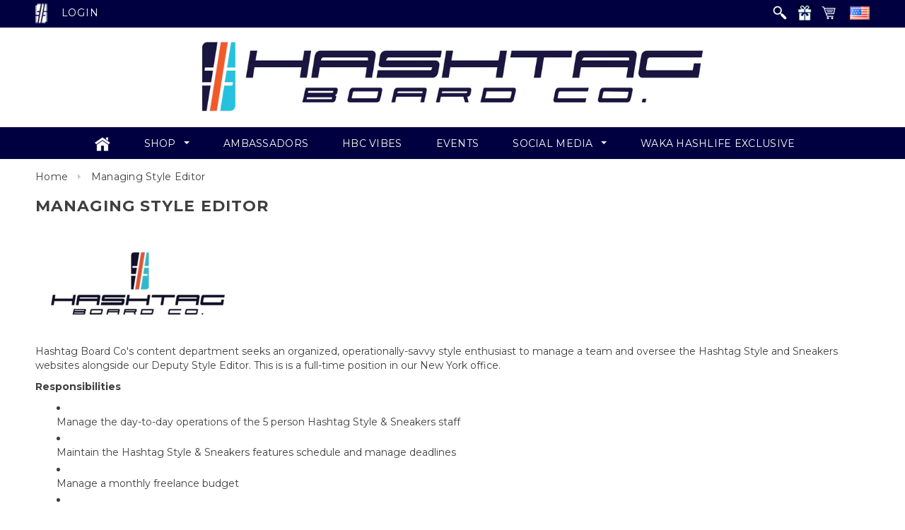

--- FILE ---
content_type: text/css
request_url: https://hashtagboardco.com/cdn/shop/t/20/assets/theme-styles-setting.css?v=58129396641446409961449337271
body_size: 1348
content:
html,body{font-size:14px;color:#3f3f3f}a,.blog-detail .user-tags li{color:#3f3f3f}.page-header h2,.page-header h1{color:#3f3f3f;text-align:left}.breadcrumb a,.breadcrumb span{color:#3f3f3f;text-transform:capitalize}.site-header.on,body{background:#fff;background-position:left top;background-repeat:repeat;background-attachment:scroll}.header-top{background:#000040;color:#fff}.header-top a.link{color:#fff;border-bottom:1px solid #ffffff}.site-header p.text_order{color:#3f3f3f}.header-bottom{background:#fff}.header-bottom .selectize-dropdown,.header-bottom .selectize-input,.header-bottom .selectize-input input,.free_shipping{color:#3f3f3f}.header-bottom .selectize-control.single .selectize-input:after{border-top-color:#3f3f3f}.customer-area .dropdown-menu a,.header-bottom .top-cart a,.customer-links a,.customer-links{color:#ccc}.customer-area .dropdown-menu a:hover,.header-bottom .top-cart a:hover span.first,.header-bottom .top-cart a:focus span.first,.customer-links a:hover{border-bottom:1px solid #cccccc}.header-bottom .search-bar input.input-group-field{background:#fff;border-color:#fff;color:#ccc}.header-bottom .top-cart a #cartCount,.header-bottom.on .top-cart a #cartCount{background:#f36621}.header-bottom .nav-search .icon-search,.header-bottom.on .top-cart a span.first{border-color:#ececec}.site-footer{background:#000040;background-position:left top;background-repeat:no-repeat;background-attachment:scroll}.footer-bottom{border-color:#000040}.footer-top h3,.site-footer a,.footer-bottom address,.site-footer a:hover{color:#fff}.site-footer .col-1 a:hover,.site-footer .col-2 a:hover,.site-footer .col-3 a:hover{border-bottom:1px solid #ffffff}.nav-bar{background-color:#000040;border-color:#ececec}.site-nav>li>a{color:#fff}.site-nav>li:hover>a,.site-nav>li:hover>a:hover{color:#fff}.site-nav li.dropdown .icon-dropdown{border-top-color:#fff}.site-nav>li:hover>a>span:first-child,.site-nav>li:hover>a.current>span:first-child,.site-nav>li>a.current>span:first-child{border-color:#fff}.site-nav-dropdown{border-style:dotted;border-color:#c5cacb}.site-nav .widget-featured-product .widget-title h3,.site-nav a,.site-nav-dropdown li a{color:#3f3f3f}.site-nav-dropdown li:hover>a{color:#3f3f3f}.site-nav-dropdown li:hover>a:before{background:#3f3f3f}.site-nav-dropdown li.dropdown .icon-dropdown{border-top-color:#3f3f3f}.site-nav .widget-featured-product .btn{color:#3f3f3f;border-bottom-color:#3f3f3f}.home-instagram{background-color:#878585}.product-title{text-transform:capitalize}.products-grid .grid-item-border .product-image,.grid-item-border.product-img-box .product-photo-container{border-color:#c3c3c3}.btn,.btn-secondary,.text-continue a:hover,.product-item .btn:hover,.list-category .view:hover,.collection-title a.btn:hover,.list-category .grid-item:hover .collection-title a.btn,.btn.spr-button:hover,#get-rates-submit:hover,#create_customer .action-btn input:hover,.template-customers-addresses .grid .large--right a:hover,.content-blog .list-blog .button a:hover,.quick-view .product-shop .btn,.ajax-success-modal .btn-secondary:hover,.infinite-scrolling a:hover,.infinite-scrolling-homepage a:hover{background-color:#000040;color:#fff;border-color:#000040;font-size:14px}.btn:hover,.btn-secondary:hover,.text-continue a,.product-item .btn,.list-category .view,.collection-title a.btn,.spr-summary-actions a,.spr-form-actions .btn:hover,.btn.spr-button,#get-rates-submit,#create_customer .action-btn input,.template-customers-addresses .grid .large--right a,.ajax-success-modal .btn-secondary,.infinite-scrolling a,.infinite-scrolling-homepage a{background-color:#fff;color:#000040;border-color:#000040}.btn span.arrow{border-left-color:#fff}.btn:hover span.arrow{border-left-color:#000040}.spr-form-actions .btn,.spr-summary-actions a:hover{background-color:#000040;color:#fff;border-color:#000040}.product-item .btn,.list-category .view{background-color:transparent}.widget-featured-product .btn,.content-blog .list-blog .button a,.quick-view .product-shop .btn:hover,.product-shop #add-to-cart-form .btn:hover,.cart-row .btn:hover,#dropdown-cart .actions .btn:hover{border-color:#000040;background-color:#fff;color:#000040}label,.spr-icon,.widget-title fieldset.box-title legend,.home-instagram .widget-title h3,.sidebar .widget-title,.related-products h2,.recently-viewed-products h2,.refined-widgets>span,.tab-content h4,.tab-content .spr-form-title,.tab-content .spr-review .spr-review-header-title,.tab-content .spr-review .spr-review-header-byline,#email-modal .window-window .window-content .title,#email-modal .window-window .window-content .message,.cart-list .price,#shipping-calculator h3,#add-comment-title,.title-comment,.lookbook-slideshow{color:#3f3f3f}.product-shop .product-infor label{color:#3f3f3f}blockquote,small,.header-mobile .dropdown-menu,.footer-top h3,.sidebar-custom .widget-title h3 span,.sidebar-custom .widget-title h3 a,.tab-content .spr-review-content-body,.toolbar.toolbar-bottom .page-total,.dropdown-menu>li>a,.panel-group .panel-title,.panel-group .panel-body h4,.tab-content h4,.tab-content .spr-form-label,.tab-content .spr-review .spr-review-header-byline{font-size:14px}#dropdown-cart .text-cart a,.product-label strong,.cart-row label.add-comments span{font-size:12px}.quickview-button a,.widget-tags li a,.header-panel-bottom .free_shipping,#dropdown-cart .summary .label,.newsletter .input-group-btn>.btn,.site-nav .widget-featured-product .btn,.spr-summary-actions a,.toolbar,.cart-title h2,.cart-list input.update,.cart-list a.remove,.cart-row .total-price h3,.swatch label,.product-shop .product-infor label,#email-modal .window-window .window-content .message{font-size:13px}.free-shipping h3,.price-box,.cart-list .price{font-size:15px}.refined-widgets>span,.widget-title h3,.cart-row .btn,.contact-form .location h4,.product-shop .total-price>span,.related-products h2,.recently-viewed-products h2,#shipping-calculator h3,#customer_login .page-header h1,.grid-item h3,.tab-content .spr-form-title,.tab-content .spr-review .spr-review-header-title{font-size:16px}#dropdown-cart .summary .price,.product-shop .prices .compare-price{font-size:18px}.page-header h2,.page-header h1,.home-instagram .widget-title h3,#contactFormWrapper h2,.content-blog .list-blog h3,#add-comment-title,.title-comment,.widget-title fieldset.box-title legend,.collection-title h3.h5{font-size:22px}#email-modal .window-window .window-content .title{font-size:17px}.refined-widgets>span,.header-panel-bottom .free_shipping,#dropdown-cart .summary .label,#dropdown-cart .text-cart a,.page-header h2,.page-header h1,.banner h2,.banner-home-bottom .des h4,.widget-title h3,.free-shipping h3,.newsletter .block-title h3 span,#email-modal .window-window .window-content .title,.widget-new-product .widget-title h2,.collection-title a,.related-products h2,.recently-viewed-products h2,#shipping-calculator h3,#add-comment-title,.title-comment,.banner-home-top h4 span,.slide-heading,.footer-top h3,#contactFormWrapper h2,.contact-form .location h4,.content-blog .list-blog .button a,.widget-title fieldset.box-title legend,.product-label strong,.collection-title h3.h5,.nav-tabs,.tab-content .spr-form-title,.spr-summary-actions a,.cart-title h2,.cart-row .total-price h3,.cart-row label.add-comments span,.loading-modal,table.wishlist-product thead th,.template-customers-account .page-header h4,.template-customers-account .grid .grid-item p>a,.template-customers-addresses .grid .grid-item>p.button>a,.lookbook-slideshow .slide-des p:first-child,.btn,.btn-secondary,.text-continue a,#get-rates-submit,.infinite-scrolling a,.infinite-scrolling-homepage a,.panel-group .panel-title{font-family:Montserrat}body,table th,.header-top,.site-nav>li>a,.toolbar button,.sidebar-custom .widget-title h3,.site-nav .widget-featured-product .widget-title h3,.site-nav .widget-featured-product .btn,.blog-detail .page-header h1{font-family:Montserrat}.quickview-button a{font-family:Montserrat}.countdown span,.widget-tags li a,.user-tags li a,.lookbook .slide-text,.template-customers-account .grid .grid-item>h5,.template-customers-addresses .grid .grid-item>h3{font-family:Montserrat}.quick-view .selector-wrapper{display:none}.products-grid .product-des{bottom:0}.banner h2{color:#050044}.banner p.line{background:#050044}.banner p{color:#000}@media (max-width: 767px){.header-mobile{width:66.66%}.header-bottom .top-header{width:33.34%}.header-bottom #dropdown-cart{width:300%}}.template-collection .sidebar{display:none!important}.template-collection .col-main{width:100%!important}@media (max-width: 767px){.template-collection #displayTextLeft{display:none}}.template-product .sidebar{display:none!important}.template-product .col-main{width:100%!important}@media (max-width: 767px){.template-product #displayTextLeft{display:none}}img:hover{opacity:.5;filter:alpha(opacity=50)}.product-img-box .more-view-wrapper img:hover{opacity:.3}.grid-item:hover .hover{opacity:.9;filter:alpha(opacity=90)}.list-category .grid-item:hover .hover{opacity:.8;filter:alpha(opacity=80)}.countdown .quickview-clock,.countdown #clock{font-family:Montserrat;font-size:18px}
/*# sourceMappingURL=/cdn/shop/t/20/assets/theme-styles-setting.css.map?v=58129396641446409961449337271 */


--- FILE ---
content_type: text/css
request_url: https://hashtagboardco.com/cdn/shop/t/20/assets/custom-style.css?v=23541804374314334561664825868
body_size: 82
content:
.site-nav>li:first-child>a span{color:red}#cssmenu2,#cssmenu2 ul,#cssmenu2 li,#cssmenu2 a{margin:0;padding:0;border:0;list-style:none;text-decoration:none;line-height:1;font-size:14px;position:relative}#cssmenu2 a{line-height:1.3;padding:6px 15px}#cssmenu2 ul{padding:0;font-size:14px;font-weight:700}#cssmenu2>ul>li{margin:5px 0}#cssmenu2>ul>li>a{font-family:Arial;color:#000;border:1px solid #bbb;font-size:17px;padding:5px 20px;text-decoration:none;display:inline-block;width:100%}#cssmenu2>ul>li>a:hover{background:#616161;color:#fff;text-decoration:none}#cssmenu2>ul>li.active{border-bottom:none}#cssmenu2>ul>li.has-sub>a:after{content:"";position:absolute;top:10px;right:10px;border:5px solid transparent;border-left:5px solid #000}#cssmenu2>ul>li.has-sub.active>a:after{right:14px;top:12px;border:5px solid transparent;border-top:5px solid #000}#cssmenu2>ul>li.has-sub.active>a:after:hover{border-top:5px solid #fff}#cssmenu2 ul ul{padding:0;display:none}#cssmenu2 ul ul a{display:block;color:#000;font-size:15px;font-weight:400;text-indent:2.3em;padding:6px 0}#cssmenu2 ul ul a:hover{text-decoration:none}#cssmenu2 ul ul li{border-bottom:1px solid #bbb;border-left:1px solid #bbb;border-right:1px solid #bbb}#cssmenu2 ul ul li.odd a{background:#e5e5e5}.sidebar-links .widget-content>ul>li>a.focus:before,.sidebar-links .widget-content>ul>li>a.active:before,.sidebar-links .widget-content>ul>li>a:hover:before{border:0px solid transparent;border-left:0px solid #000;margin-right:0}#cssmenu2 ul ul li a:before{content:"";position:absolute;top:8px;left:12px;width:16px;height:14px}#cssmenu2 ul ul li[data-type=new-arrivals] a:before{background-image:url(/cdn/shop/t/20/assets/music.png?v=17734943754967478951449204139)}#cssmenu2 ul ul li[data-type=rhett-remis-picks] a:before{background-image:url(/cdn/shop/t/20/assets/music.png?v=17734943754967478951449204139)}#cssmenu2 ul ul li[data-type=trends] a:before{background-image:url(/cdn/shop/t/20/assets/music.png?v=17734943754967478951449204139)}#cssmenu2 ul ul li[data-type=tees-tanks] a:before{background-image:url(/cdn/shop/t/20/assets/music.png?v=17734943754967478951449204139)}#cssmenu2 ul ul li[data-type=shirts] a:before{background-image:url(/cdn/shop/t/20/assets/music.png?v=17734943754967478951449204139)}#cssmenu2 ul ul li[data-type=rash-guards] a:before{background-image:url(/cdn/shop/t/20/assets/music.png?v=17734943754967478951449204139)}#cssmenu2 ul ul li[data-type=hoodies-fleece] a:before{background-image:url(/cdn/shop/t/20/assets/music.png?v=17734943754967478951449204139)}#cssmenu2 ul ul li[data-type=sweaters] a:before{background-image:url(/cdn/shop/t/20/assets/music.png?v=17734943754967478951449204139)}#cssmenu2 ul ul li[data-type=jerseys-thermals] a:before{background-image:url(/cdn/shop/t/20/assets/music.png?v=17734943754967478951449204139)}#cssmenu2 ul ul li[data-type=jeans] a:before{background-image:url(/cdn/shop/t/20/assets/music.png?v=17734943754967478951449204139)}#cssmenu2 ul ul li[data-type=pants] a:before{background-image:url(/cdn/shop/t/20/assets/music.png?v=17734943754967478951449204139)}#cssmenu2 ul ul li[data-type=board-shorts-shorts] a:before{background-image:url(/cdn/shop/t/20/assets/music.png?v=17734943754967478951449204139)}#cssmenu2 ul ul li[data-type=hats] a:before{background-image:url(/cdn/shop/t/20/assets/music.png?v=17734943754967478951449204139)}#cssmenu2 ul ul li[data-type=underwear] a:before{background-image:url(/cdn/shop/t/20/assets/music.png?v=17734943754967478951449204139)}#cssmenu2 ul ul li[data-type=shoes] a:before{background-image:url(/cdn/shop/t/20/assets/music.png?v=17734943754967478951449204139)}#cssmenu2 ul ul li[data-type=kicks] a:before{background-image:url(/cdn/shop/t/20/assets/Kicks.png?v=4292033013993293551449204135)}#cssmenu2 ul ul li[data-type=tech] a:before{background-image:url(/cdn/shop/t/20/assets/Tech.png?v=1396300471389336491449204144)}#cssmenu2 ul ul li[data-type=homeswag] a:before{background-image:url(/cdn/shop/t/20/assets/HomeSwag.png?v=28961123046627997621449204130)}#cssmenu2 ul ul li[data-type=accessories] a:before{background-image:url(/cdn/shop/t/20/assets/music.png?v=17734943754967478951449204139)}#cssmenu2 ul ul li[data-type=electronics] a:before{background-image:url(/cdn/shop/t/20/assets/music.png?v=17734943754967478951449204139)}#cssmenu2 ul ul li[data-type=music] a:before{background-image:url(/cdn/shop/t/20/assets/music.png?v=17734943754967478951449204139)}#cssmenu2 ul ul li[data-type=sale] a:before{background-image:url(/cdn/shop/t/20/assets/music.png?v=17734943754967478951449204139)}
/*# sourceMappingURL=/cdn/shop/t/20/assets/custom-style.css.map?v=23541804374314334561664825868 */
